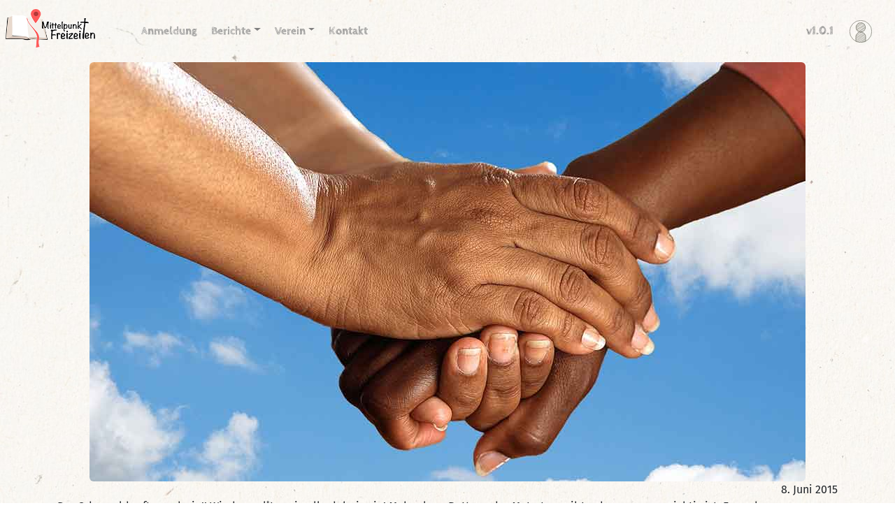

--- FILE ---
content_type: text/html;charset=UTF-8
request_url: https://www.onkelwernerfreizeiten.de/CampOrganizer2/reports/olfen2015
body_size: 4245
content:
<!DOCTYPE html>
<html data-bs-theme="light">
<head>

<title>Camp Organizer 2 - Osterfreizeit 2015 in Olfen</title>
<meta http-equiv="Content-Type" content="text/html; charset=UTF-8" />
<meta name="viewport" content="width=device-width, initial-scale=1" />
<link rel="stylesheet" type="text/css" media="all" href="/CampOrganizer2/webjars/bootstrap/5.3.8/css/bootstrap.min.css" />
<link rel="stylesheet" type="text/css" media="all" href="/CampOrganizer2/webjars/font-awesome/7.0.1/css/all.min.css" />
<link rel="stylesheet" type="text/css" media="all" href="/CampOrganizer2/webjars/datatables/1.13.5/css/jquery.dataTables.min.css" />
<link rel="stylesheet" type="text/css" media="all" href="/CampOrganizer2/webjars/select2/4.0.13/css/select2.min.css" />
<link rel="stylesheet" type="text/css" media="all" href="/CampOrganizer2/css/select2-bootstrap-5-theme.min.css" />
<link rel="stylesheet" type="text/css" media="all" href="/CampOrganizer2/css/style.css" />
<link rel="stylesheet" type="text/css" media="all" href="/CampOrganizer2/webjars/fancyapps__fancybox/3.5.7/dist/jquery.fancybox.min.css">
<script src="/CampOrganizer2/webjars/jquery/3.7.1/jquery.min.js"></script>
<script src="/CampOrganizer2/webjars/fancyapps__fancybox/3.5.7/dist/jquery.fancybox.min.js"></script>
<script src="/CampOrganizer2/webjars/bootstrap/5.3.8/js/bootstrap.bundle.min.js"></script>
<script src="/CampOrganizer2/webjars/datatables/1.13.5/js/jquery.dataTables.min.js"></script>
<script src="/CampOrganizer2/webjars/select2/4.0.13/js/select2.full.min.js"></script>
<script src="/CampOrganizer2/js/dataTables.de.js"></script>
<script src="/CampOrganizer2/js/mytoggle.js"></script>
<script src="/CampOrganizer2/js/myAjax.js"></script>
<script src="/CampOrganizer2/js/progress.js"></script>

<meta http-equiv="Content-Type" content="text/html; charset=UTF-8" />
</head>
<body>
	<nav class="navbar sticky-top navbar-expand-lg navbar-light bg-light headerlayout navbar-background">
		<span class="navbar-brand"><a href="/CampOrganizer2/allgemeines"><span class="logo"></span></a></span>
		<button class="navbar-toggler" style="margin-right: 40px" type="button" data-bs-toggle="collapse" data-bs-target="#navbarSupportedContent" aria-controls="navbarSupportedContent"
			aria-expanded="false">
			<span class="navbar-toggler-icon"></span>
		</button>
		<div class="collapse navbar-collapse" id="navbarSupportedContent" style="margin-right: 20px">
			<ul class="navbar-nav mb-2 mb-lg-0">
				<li class="nav-item"><a href="/CampOrganizer2/ical" class="btn btn-secondary btn-icon-silent" target="_blank" title="Freizeitdaten als ical herunterladen"><i class="far fa-calendar-alt"></i></a></li>
				<li class="nav-item"><a class="btn btn-icon-silent menufont" href="/CampOrganizer2/camplist">Anmeldung</a></li>
				<li class="nav-item dropdown"><a class="nav-link dropdown-toggle btn-icon-silent menufont" href="#" id="navbarDropdown" role="button" data-bs-toggle="dropdown" aria-expanded="false">Berichte</a>
					<ul class="dropdown-menu visibledropdown" aria-labelledby="navbarDropdown">
						<li><a class="dropdown-item menufont" href="/CampOrganizer2/reports/olfenostern2023">Osterfreizeit 2023 in Olfen</a></li>
						<li><hr class="dropdown-divider"></li>
						<li><a class="dropdown-item menufont" href="/CampOrganizer2/reports/olfen2020">Herbstfreizeit 2020 in Olfen</a></li>
						<li><a class="dropdown-item menufont" href="/CampOrganizer2/reports/heimfreizeit2020">Heimfreizeit 2020</a></li>
						<li><hr class="dropdown-divider"></li>
						<li><a class="dropdown-item menufont" href="/CampOrganizer2/reports/rehe2019">Rehe 2019</a></li>
						<li><a class="dropdown-item menufont" href="/CampOrganizer2/reports/growup2019">GrowUp 2019</a></li>
						<li><a class="dropdown-item menufont" href="/CampOrganizer2/reports/schweiz2019">Schweiz 2019</a></li>
						<li><a class="dropdown-item menufont" href="/CampOrganizer2/reports/hohenhaslach2019">Hohenhaslach 2019</a></li>
						<li><hr class="dropdown-divider"></li>
						<li><a class="dropdown-item menufont" href="/CampOrganizer2/reports/olfen2018">Osterfreizeit 2018 in Olfen</a></li>
						<li><a class="dropdown-item menufont" href="/CampOrganizer2/reports/growup2018">GrowUp 2018</a></li>
						<li><a class="dropdown-item menufont" href="/CampOrganizer2/reports/schweiz2018">Schweiz-Freizeit 2018 in Kiental</a></li>
						<li><hr class="dropdown-divider"></li>
						<li><a class="dropdown-item menufont" href="/CampOrganizer2/reports/growup2017">GrowUp 2017</a></li>
						<li><a class="dropdown-item menufont" href="/CampOrganizer2/reports/schweiz2017">Schweiz 2017</a></li>
						<li><a class="dropdown-item menufont" href="/CampOrganizer2/reports/heimfreizeit2017">Heimfreizeit 2017</a></li>
						<li><a class="dropdown-item menufont" href="/CampOrganizer2/reports/hohenhaslach2017">Hohenhaslach 2017</a></li>
						<li><hr class="dropdown-divider"></li>
						<li><a class="dropdown-item menufont" href="/CampOrganizer2/reports/olfen2015">Olfen 2015</a></li>
						<li><hr class="dropdown-divider"></li>
						<li><a class="dropdown-item menufont" href="/CampOrganizer2/reports/wrist2014">Wrist 2014</a></li>
						<li><a class="dropdown-item menufont" href="/CampOrganizer2/reports/vorolfen2014">Vorbereitungstreffen Olfen 2014</a></li>
						<li><a class="dropdown-item menufont" href="/CampOrganizer2/reports/vorschweiz2014">Vorbereitungstreffen Schweiz 2014</a></li>
						<li><a class="dropdown-item menufont" href="/CampOrganizer2/reports/olfen2014">Olfen 2014</a></li>
						<li><a class="dropdown-item menufont" href="/CampOrganizer2/reports/schweiz2014">Schweiz 2014</a></li>
						<li><hr class="dropdown-divider"></li>
						<li><a class="dropdown-item menufont" href="/CampOrganizer2/reports/history">Über 30 Jahre Onkel Werner Freizeiten – Ein Rückblick ...</a></li>
					</ul>
				</li>
				<li class="nav-item dropdown"><a class="nav-link dropdown-toggle btn-icon-silent menufont" href="#" id="navbarDropdownClub" role="button" data-bs-toggle="dropdown" aria-expannded="false">Verein</a>
				  <ul class="dropdown-menu visibledropdown" aria-labelledby="navbarDropdownClub">
    				<li><a class="dropdown-item menufont" href="/CampOrganizer2/nachruf">Onkel Werner</a></li>
  				  <li><a class="dropdown-item menufont" href="/CampOrganizer2/verein">Vereinsbeschreibung</a></li>
  				  <li><a class="dropdown-item menufont" href="/CampOrganizer2/vereinsmitglieder">Vereinsmitglieder</a></li>
				  </ul>
				</li>
				<li class="nav-item"><a class="btn btn-icon-silent menufont" href="/CampOrganizer2/kontakt">Kontakt</a></li>
			</ul>
			
			
			
			
			<ul></ul>
			<ul class="nav navbar-nav ms-auto">
				<li class="nav-item">
				  <a href="https://gitlab.com/jottyfan/camporganizer2/-/issues" class="btn btn-secondary btn-icon-silent menufont" target="_blank">v1.0.1</a>
				</li>
			</ul>
			<ul class="nav navbar-nav">
				<li class="nav-item">
					<div class="dropdown">
						<button class="btn btn-hoverborder navbar-collapse" type="button" data-bs-toggle="dropdown" aria-expanded="false">
							<span class="icon_profile"></span>
						</button>
						<ul class="dropdown-menu dropdown-menu-end">
							<li><a class="dropdown-item" href="/CampOrganizer2/dashboard">einloggen / registrieren</a></li>
						</ul>
						
					</div>
				</li>
			</ul>
		</div>
	</nav>
	
		<div class="container">
			<div class="row">
				<div class="col">
					<div class="center">
					  <img src="/CampOrganizer2/images/hands.jpg" class="img-fluid rounded" />
					</div>
					<div class="blocktext">
					  <div class="right">
					    <i class="far fa-clock"></i>&nbsp;8. Juni 2015
					  </div>
					  <p>
					    Der Odenwald ruft – und wie!! Wieder wollten sie alle dabei sein! Mehr als es Betten oder Matratzen gibt – denn wem es
					    wichtig ist, Freunde wiederzusehen und GOTTES Wort besser kennenzulernen, der verpasst einfach <em>keine</em>
					    Onkel-Werner-Freizeit!<span id="more-124"></span>
					  </p>
					  <h2>Spannendes Freizeit-Thema</h2>
					  <p>
					    <strong>„An der Hand eines Starken zu geh’n, das ist schön, das macht stark!</strong>
					  </p>
					  <p>
					    <strong>An der Hand uns’res GOTTES zu gehen‘ das gibt Mut und Sicherheit!“</strong>
					  </p>
					  <p>Zwar kannte der Prophet Elia dieses Lied nicht, aber er machte genau die gleiche Erfahrung! Wir durften staunen, wie
					    mutig und ganz selbstverständlich er in den Palast des Königs ging, vorbei an den Wachen, um eine schreckliche Hungersnot
					    anzukündigen! Es sollte so lange nicht mehr regnen, bis er es sagen würde! Und noch ehe der König irgendetwas antworten
					    konnte, war Elia wieder verschwunden!</p>
					  <p>GOTT gab dem Elia eigenartige Versprechen: Raben würden ihn mit Brot und Fleisch versorgen, während er sein Lager in
					    der Einsamkeit an einem Bach aufschlug.</p>
					  <p>Als der Bach kein Wasser mehr führte, sollte Elia sich an eine Witwe wenden, die selbst nichts hatte! Und als die
					    tatsächlich bereit war, ihm den letzten selbstgebackenen Brotfladen zu geben, da wurde ihr Mehl im Topf nicht weniger und
					    auch nicht das Öl in ihrem Krug. Durch dieses Wunder versorgte GOTT nicht nur den Elia, sondern auch die arme Witwe und
					    ihren Jungen!</p>
					  <p>Nach insgesamt 3 Jahren Hungersnot sollte Elia alle falschen Propheten auf dem Berg „Karmel“ versammeln. Insgesamt
					    waren es 850 Mann!</p>
					  <p>
					    <strong>„Einer gegen alle“ – so sah es aus! </strong>
					  </p>
					  <p>Dann braucht man mehr als Mut! Ohne Vertrauen und festen Glauben geht man da unter! GOTT wollte seine Macht und seine
					    Existenz beweisen. Er wollte Feuer vom Himmel fallen lassen, wenn Elia ihn darum bitten würde! Die falschen Propheten
					    beteten stundenlang zu ihrem Gott – ohne jeden Erfolg. Aber Elia rief den Namen des lebendigen GOTTES an – und:</p>
					  <p>Es fiel tatsächlich sofort Feuer vom Himmel! Was für ein eindrücklicher Beweis!! Ja! Wer sich auf die Seite des
					    lebendigen GOTTES stellt, der kann sicher sein, dass GOTT auch ihm zur Seite steht!!</p>
					  <p>Den Wunsch, es dem Elia gleich zu tun, hatten dann auch Einige der Teilnehmer. Das ist immer eine ganz besondere
					    Freude! Darum wollen sie auf jeden Fall bei der nächsten Freizeit unbedingt wieder dabei sein.</p>
					  <h2>Das haben wir erlebt</h2>
					  <p>Nachmittags hatten wir ganz besondere Aktionen: Die Wanderung nach Kompass quer durch den Wald zur Sommerrodelbahn ist
					    wirklich spannend; und zur Belohnung darf man gleich dreimal den Berg herunter rodeln.</p>
					  <p>
					    <img src="/CampOrganizer2/images/DSC_0111-450x300.jpg" class="img-fluid rounded" alt="DSC_0111" width="450" height="300">
					  </p>
					  <p>Zum ersten Mal ging es mit einer kleineren Gruppe zum Kletterwald. Da geht es ebenfalls um Mut und Vertrauen! Angeseilt
					    und gesichert geht der Parcours durch etliche Baumkronen. Da ist es gut, wenn man keine Höhenangst kennt. Trotzdem ertönten
					    nicht nur einmal Schreie der Angst, die man ja auch nicht so einfach abschütteln kann! Auf dem Weg zum Heim und auch beim
					    Abendessen gab es noch viel von diesem Abenteuer zu erzählen!</p>
					  <p>
					    <img src="/CampOrganizer2/images/158-338x450.jpg" class="img-fluid rounded" alt="158" width="338" height="450">
					  </p>
					  <p>&nbsp;</p>
					  <p>Fritz Danzeisen hatte wieder seine Bienen mitgebracht. Spannend erzählt er immer, wie ein Bienenvolk zusammen lebt und
					    arbeitet – und zeigt die Honigwaben und lässt sogar die Drohnen (das sind die männlichen Bienen) auf unsere Finger klettern!
					    Drohnen stechen nicht! – Hast du das gewusst? Aber wenn ich gerade mit anderen Teilnehmern bastle und mir jemand unverhofft
					    eine Biene unter die Nase hält, bekomme ich natürlich erst einmal einen gehörigen Schreck!</p>
					  <p>&nbsp;</p>
					  <p>
					    <img src="/CampOrganizer2/images/156-338x450.jpg" class="img-fluid rounded" alt="156" width="338" height="450">
					  </p>
					  <p>Fritz und seine Frau Petra bringen immer etliche Gläser Honig mit auf eine Freizeit. Der ist so lecker, dass nicht ein
					    einziges Glas am Schluss übrig bleibt. Überhaupt gibt es auf Freizeiten immer etwas Besonderes aus der Küche! Schaut Euch
					    mal die Fotos genauer an! Da werdet Ihr sehen, mit wie viel Liebe gerade aus der Küche die besten Überraschungen kommen!!</p>
					  <p>
					    <img src="/CampOrganizer2/images/188-450x338.jpg" class="img-fluid rounded" alt="188" width="450" height="338">
					  </p>
					  <p>Also: Schon wegen dem leckeren Essen und der tollen Tischgemeinschaft liebe ich immer wieder neu jede Freizeit!</p>
					  <p>Wenn Du gern selbst etwas ergänzen möchtest: Ich lade Dich dazu ein und freue mich, wenn ich Dich das nächste Mal auf
					    einer Freizeit wiedersehe!!</p>
					  <p>Also bis zum nächsten Mal:</p>
					  <p>Eure Rosi</p>
					</div>
				</div>
			</div>
		</div>
	
	<br />
	<div class="container" style="margin-bottom: 24px">
		<div class="row">
			<div class="col-md-10">
				<span> Copyright © 2024 <a class="text-light" href="https://www.onkelwernerfreizeiten.de/">Onkel Werner Freizeiten</a> All rights reserved.
				</span>
			</div>
			<div class="col-md-2">
				<a href="/CampOrganizer2/impressum">Impressum</a>&nbsp;&nbsp; <a href="/CampOrganizer2/datenschutz">Datenschutz</a>
			</div>
		</div>
	</div>
</body>
</html>

--- FILE ---
content_type: text/css
request_url: https://www.onkelwernerfreizeiten.de/CampOrganizer2/css/style.css
body_size: 2390
content:
@font-face {
	font-family: 'Cabin Sketch';
	font-style: normal;
	font-weight: 700;
	font-display: swap;
	src: url('../fonts/Cabin-Sketch-700.eot'); /* IE9 */
	src: url('../fonts/Cabin-Sketch-700.eot?#iefix')
		format('embedded-opentype'), /* IE6-IE8 */
    url('../fonts/Cabin-Sketch-700.woff2') format('woff2'),
		/* Modern Browsers */
    url('../fonts/Cabin-Sketch-700.woff') format('woff'),
		/* Modern Browsers */
    url('../fonts/Cabin-Sketch-700.ttf') format('truetype'),
		/* Safari, Android, iOS */
    url('../fonts/Cabin-Sketch-700.svg#CabinSketch') format('svg');
	/* Legacy iOS */
}

/* fira-sans-regular - latin */
@font-face {
	font-family: 'Fira Sans';
	font-style: normal;
	font-weight: 400;
	src: url('../fonts/fira-sans-v16-latin-regular.eot');
	/* IE9 Compat Modes */
	src: local(''), url('../fonts/fira-sans-v16-latin-regular.eot?#iefix')
		format('embedded-opentype'), /* IE6-IE8 */
       url('../fonts/fira-sans-v16-latin-regular.woff2') format('woff2'),
		/* Super Modern Browsers */
       url('../fonts/fira-sans-v16-latin-regular.woff') format('woff'),
		/* Modern Browsers */
       url('../fonts/fira-sans-v16-latin-regular.ttf')
		format('truetype'), /* Safari, Android, iOS */
       url('../fonts/fira-sans-v16-latin-regular.svg#FiraSans')
		format('svg'); /* Legacy iOS */
}

html {
	width: 100vw;
	height: 100vh;
}

body {
	background-image: url('../images/background.jpg');
}

.navbar-background {
	background-image: url('../images/background.jpg');
	background-repeat: no-repeat;
}

.logo {
	width: 128px;
	height: 55px;
	background-size: 128px;
	background-repeat: no-repeat;
	background-image:  url('../images/logo.png');
	margin-left: 8px;
	display: inline-block;
  position: relative;
  overflow: hidden;
}

.logo::before {
  content: '';
  position: absolute;
  top: 0;
  left: 0;
  width: 100%;
  height: 100%;
  background-image: url('../images/logo_hover.png');
  background-size: cover;
  opacity: 0;
  transition: opacity 0.5s ease-in-out;
}

.logo:hover::before {
  opacity: 1;
}

.icon_profile {
	width: 32px;
	height: 32px;
	background-size: 32px;
	background-repeat: no-repeat;
	background-image: url('../images/Icon_Profil.svg');
	display: inline-block;
}

.icon_profile:hover {
	background-image: url('../images/Icon_Profil_hover.svg');
}

a {
	font-family: 'Fira Sans';
}

span {
	font-family: 'Fira Sans';
}

div {
	font-family: 'Fira Sans';
}

.cabin {
	font-family: 'Cabin Sketch' !important;
}

.titlefont {
	font-family: 'Cabin Sketch' !important;
	font-size: 40px;
}

.headlinefont {
	font-family: 'Cabin Sketch' !important;
	font-size: xx-large;
}

.hugefont {
	font-family: 'Cabin Sketch' !important;
	font-size: 32px;
}

.menufont {
	font-family: 'Cabin Sketch' !important;
}

.buttonfont {
	font-family: 'Cabin Sketch' !important;
}

.versionclip {
	transform: rotate(270deg);
	margin-top: 20px;
	position: fixed;
	top: 4px;
	right: -32px;
	font-size: smaller;
	padding: 8px;
	background-image: linear-gradient(to bottom, rgb(154, 153, 150), #fff);
	border-radius: 6px;
	font-family: 'Fira Sans';
	z-index: 10000;
}

.versionlink {
	color: #333;
	text-decoration: none;
}

.mainpage {
	background-color: rgba(255, 255, 255, 0.4);
	padding: 16px;
	overflow: auto;
	width: 100%;
	height: calc(100vh - 72px);
	/* 60 px is the current height of the headline; TODO: calculate it */
}

.acc_over {
	background-image: linear-gradient(to bottom right, #ccc, #aaa)
		!important;
}

.acc_approved {
	background: #aaffaa !important;
}

.acc_rejected {
	background: #ffaaaa !important;
}

.acc_revoked {
	background:  rgb(220, 138, 221) !important;
}

.acc_requested {
	background:  rgb(255, 190, 111) !important;
}

.right-dist {
	margin-right: 28px;
}

.middlecenter {
	margin: auto;
	top: 40vh;
	bottom: 40vh;
	position: fixed;
	left: 40vw;
	right: 40vw;
}

.centered {
	text-align: center;
}

.centered-card {
	margin-left: auto;
	margin-right: auto;
}

.rowdist {
	margin-top: 8px;
	margin-bottom: 8px;
}

.myheadline {
	margin: 8px;
}

.bottomdist16 {
	margin-bottom: 16px;
}

.topright {
	position: fixed;
	right: 40px;
	top: 8px;
}

.middled {
	vertical-align: middle;
}

.tablelink {
	cursor: pointer;
	text-decoration: none;
	color: rgb(26, 95, 180);
}

.tablelink:hover {
	text-decoration: underline;
	color: darkcyan;
}

.deletelink {
	padding: 4px;
	border: 1px solid rgba(0, 0, 0, 0.0);
	border-radius: 4px;
}

.deletelink:hover {
	color: red;
	border: 1px solid red;
	text-decoration-line: line-through;
}

.linkbtn {
	background: transparent;
	border: 2px solid transparent;
	padding: 8px;
	font-family: 'Cabin Sketch';
}

.linkbtn:hover {
	background-color: white;
	border: 2px solid silver;
	border-radius: 4px;
}

.btn-icon-silent {
	background: transparent;
	border: 2px solid transparent;
	padding: 8px;
	color: gray;
}

.btn-icon-silent:hover {
	background-color: white;
	border: 2px solid silver;
	border-radius: 4px;
	color: darkcyan;
}

.btn-dropdown {
	right: 2px;
	top: 2px;
	position: absolute;
	border: 1px solid silver;
}

.btn-dropdown:hover {
	background: rgba(0, 0, 0, 0.5);
}

.btn-linda {
	border-radius: 26px;
	box-shadow: 0px 0px 7px 4px #ddd;
	font-family: 'Cabin Sketch';
	font-size: x-large;
	margin-left: auto;
	margin-right: auto;
}

.btn-linda:hover {
	color: white !important;
	background-color: #534f43 !important;
}

.silver-to-gray-gradient {
	background-image: linear-gradient(to bottom right, lightgray, silver)
		!important;
}

.menu-danger {
	color: darkred;
	font-weight: bolder;
}

.menu-danger:hover {
	color: white;
	background: red;
}

.badgetodo {
	border-radius: 8px;
	border: 1px solid black;
	color: white;
	font-weight: bolder;
	background-image: linear-gradient(to right bottom, rgb(153, 193, 241),
		rgb(26, 95, 180));
	padding: 2px 4px 2px 4px;
	margin: 0px 2px 0px 2px;
}

.badgewarn {
	border-radius: 8px;
	border: 1px solid black;
	color: white;
	font-weight: bolder;
	background-image: linear-gradient(to right bottom, #fa0, #a70);
	padding: 2px 4px 2px 4px;
	margin: 0px 2px 0px 2px;
}

.badgeinfo {
	border-radius: 8px;
	border: 1px solid black;
	color: white;
	font-weight: bolder;
	background-image: linear-gradient(to right bottom, rgb(143, 240, 164),
		rgb(38, 162, 105));
	padding: 2px 4px 2px 4px;
	margin: 0px 2px 0px 2px;
}

.badgeerror {
	border-radius: 8px;
	border: 1px solid black;
	color: white;
	font-weight: bolder;
	background-image: linear-gradient(to right bottom, rgb(246, 97, 81),
		rgb(165, 29, 45));
	padding: 2px 4px 2px 4px;
	margin: 0px 2px 0px 2px;
}

.dist8 {
	margin: 8px;
}

.error {
	color: red;
}

.inputerror {
	border: 1px solid red !important;
	background-image: linear-gradient(to left bottom, #fff, #fcc) !important;
	padding: 4px !important;
	border-radius: 6px !important;
}

.locked {
	background-color: rgba(255, 255, 255, 0.2) !important;
	cursor: not-allowed;
}

.framed {
	padding: 8px;
	margin-right: 12px;
	border-radius: 6px;
	min-width: 30px;
	min-height: 30px;
	text-align: center;
}

.framed-green {
	background: linear-gradient(to bottom right, darkgreen, lime);
	color: white;
	border: 1px solid green;
}

.framed-red {
	background: linear-gradient(to bottom right, darkred, red);
	color: white;
	border: 1px solid red;
}

.framed-orange {
	background: linear-gradient(to bottom right, #bf6c06, orange);
	color: white;
	border: 1px solid orange;
}

.framed-white {
	background: white;
	color: black;
	border: 1px solid black;
}

.framed-pink {
	background: linear-gradient(to bottom right, #3b115b, #d18be8);
	color: #f8effb;
	border: 1px solid #4a0084;
}

.nomaxwidth {
	max-width: none !important;
}

.mytoggle_collapsed {
	display: none;
}

.mytoggle_btn {
	cursor: pointer;
}

.mytoggle_btn:hover {
	background-color: rgba(255, 255, 255, 0.9) !important;
}

.loading {
	position: absolute;
	background: rgba(0, 0, 0, 0.5);
	color: white;
	font-weight: bolder;
	font-size: xx-large;
	top: 0px;
	bottom: 0px;
	left: 0px;
	right: 0px;
	text-align: center;
	padding-top: 45vh;
}

.roleflag {
	border-radius: 24px;
	border: 1px solid gray;
	padding: 4px;
	margin: 2px;
	background-image: linear-gradient(to right bottom, silver, white);
}

.tablebox {
	margin: 8px;
	background-color: rgba(255, 255, 255, 0.5) !important;
	padding: 6px;
	border-radius: 8px;
	border: 1px solid gray;
}

.block660 {
	max-width: 660px;
	margin-left: auto;
	margin-right: auto;
}

.blocktext {
	max-width: 1200px;
	margin: 0 auto;
}

.blocktext786 {
  max-width: 786px;
  margin: 0 auto;
}

.leftimage {
	margin-right: 32px;
}

.rightimage {
	margin-left: 32px;
}

.center {
	text-align: center;
}

.right {
	text-align: right;
}

.lindaborders {
	box-shadow: 0px 0px 7px 4px #ddd;
	border-radius: 40px;
}

.beforetext {
	margin-right: 8px;
}

.visibledropdown {
	max-height: 80vh;
	overflow: auto;
}

.indexback {
	background-image: url(/CampOrganizer2/images/indexback.jpg);
	background-repeat: no-repeat;
	background-size: cover;
	min-width: 100vw;
	height: 100vh;
	margin: 0px !important;
	padding: 100px;
}

.hoverlink {
	color: #333333;
  text-decoration: none;
}

.hoverlink:hover {
	color: #0d6efd;
	text-decoration: underline;
}

.thumbswipe {
	-webkit-overflow-scrolling: touch;
	max-height: 100px;
	overflow-x: scroll;
	overflow-y: hidden;
	scrollbar-width: none;
}

.thumbswipe::-webkit-scrollbar {
    display: none;
}


--- FILE ---
content_type: text/javascript
request_url: https://www.onkelwernerfreizeiten.de/CampOrganizer2/js/mytoggle.js
body_size: 276
content:
class MyToggle {
	constructor() {
	}

	toggle(divid) {
		$("[id='" + divid + "']").toggle();
	}
}

filterAllOfClass = function(filterselector, haystackselector) {
  $(haystackselector).each(function() {
    var t = $($(this).children()[0]).text();
    var filter = $(filterselector).val();
    if (filter == '' || filter == '*') {
	    $(this).show();
    } else if (t.toUpperCase().indexOf(filter.toUpperCase()) > -1) {
	    $(this).show();
    } else {
	    $(this).hide();
    }
  });
}


--- FILE ---
content_type: text/javascript
request_url: https://www.onkelwernerfreizeiten.de/CampOrganizer2/js/progress.js
body_size: 208
content:
progress = {
	start : function(zin) {
	  zin = zin || 1000;
	  $("body").append("<div id=\"requestopen\" class=\"loading\" style=\"z-index: " + zin + " !important\"><i class=\"fa fa-spinner fa-pulse\"></i></div>");
	},
	stop : function() {
		$("#requestopen").remove();
	}
}

--- FILE ---
content_type: text/javascript
request_url: https://www.onkelwernerfreizeiten.de/CampOrganizer2/js/dataTables.de.js
body_size: 402
content:
var locale_de = {
	"sEmptyTable": "Keine Daten in der Tabelle vorhanden",
	"sInfo": "_START_ bis _END_ von _TOTAL_ Einträgen",
	"sInfoEmpty": "0 bis 0 von 0 Einträgen",
	"sInfoFiltered": "(gefiltert von _MAX_ Einträgen)",
	"sInfoPostFix": "",
	"sInfoThousands": ".",
	"sLengthMenu": "_MENU_ Einträge anzeigen",
	"sLoadingRecords": "Wird geladen...",
	"sProcessing": "Bitte warten...",
	"sSearch": "Suchen",
	"sZeroRecords": "Keine Einträge vorhanden.",
	"oPaginate": {
		"sFirst": "Erste",
		"sPrevious": "Zurück",
		"sNext": "Nächste",
		"sLast": "Letzte"
	},
	"oAria": {
		"sSortAscending": ": aktivieren, um Spalte aufsteigend zu sortieren",
		"sSortDescending": ": aktivieren, um Spalte absteigend zu sortieren"
	}
};

--- FILE ---
content_type: image/svg+xml
request_url: https://www.onkelwernerfreizeiten.de/CampOrganizer2/images/Icon_Profil.svg
body_size: 2058
content:
<?xml version="1.0" encoding="UTF-8"?>
<svg id="Ebene_2" data-name="Ebene 2" xmlns="http://www.w3.org/2000/svg" xmlns:xlink="http://www.w3.org/1999/xlink" viewBox="0 0 71.44 71.44">
  <defs>
    <style>
      .cls-1 {
        stroke-linecap: round;
        stroke-linejoin: round;
        stroke-width: .5px;
      }

      .cls-1, .cls-2 {
        stroke: #313122;
      }

      .cls-1, .cls-2, .cls-3 {
        fill: none;
      }

      .cls-4 {
        clip-path: url(#clippath);
      }

      .cls-2 {
        stroke-miterlimit: 10;
      }
    </style>
    <clipPath id="clippath">
      <circle class="cls-3" cx="35.72" cy="35.72" r="35.22"/>
    </clipPath>
  </defs>
  <g id="Ebene_1-2" data-name="Ebene 1">
    <circle class="cls-2" cx="35.72" cy="35.72" r="35.22"/>
    <g class="cls-4">
      <g>
        <path class="cls-1" d="m26.52,40.74c.1.18,2.36-1.36,2.36-1.36.7,1.22-8.38,7.81-7.67,9.05,1.64,2.84,16.71-10.45,17.06-9.85,0,0-19.7,11.6-17.8,14.89,1.1,1.91,23.09-13.33,23.09-13.33.64,1.11-24.96,17.34-24.23,18.61l27.74-16.02c1.97,3.41-28.1,17.71-26.74,20.06,1.11,1.92,28.55-18.65,29.48-17.02l-29.78,21.81,31.45-18.16c1.78,3.08-31.55,21.22-30.85,22.43.13.22,31.02-17.91,31.02-17.91,2.48,4.3-28.57,20.86-28.46,21.05l27.99-16.16c1.06,1.84-18.76,15.45-18.76,15.45.49.85,18.85-10.88,18.85-10.88l-10.45,10.65s9.95-7.97,10.91-6.3c.39.68-4.82,5.99-4.21,7.05.28.48,3.6-2.08,3.6-2.08"/>
        <path class="cls-1" d="m27.35,10.64c.22.37,2.8-2.3,3.09-1.79l-9.63,10.18c.69,1.2,18.44-11.86,18.96-10.95,0,0-19,13.93-18.28,15.17.99,1.71,20.42-16.02,22.25-12.85,1.25,2.16-24.58,13.41-22.24,17.46,2.06,3.57,26.29-15.18,26.29-15.18,2.08,3.6-27.69,14.43-25.02,19.06l25.92-14.96s-23.11,17.33-22.84,17.8c2.55,4.41,24.69-14.25,24.69-14.25,0,0-19.83,14.92-19.34,15.78.46.79,18.25-14.34,19.9-11.49,0,0-15.86,10.69-14.52,13l11.54-6.66"/>
        <path class="cls-2" d="m35.72,37.67h0c8.62,0,15.61,6.99,15.61,15.61v21.27h-31.22v-21.27c0-8.62,6.99-15.61,15.61-15.61Z"/>
        <circle class="cls-2" cx="35.72" cy="22.8" r="14.87"/>
      </g>
    </g>
  </g>
</svg>

--- FILE ---
content_type: text/javascript
request_url: https://www.onkelwernerfreizeiten.de/CampOrganizer2/js/myAjax.js
body_size: 151
content:
class MyAjax {
	constructor(url) {
		this.url = url;
	}

	call(destdivid, needle) {
		$("[id='" + destdivid + "']").load(this.url + '?needle=' + encodeURI(needle));
	}
}